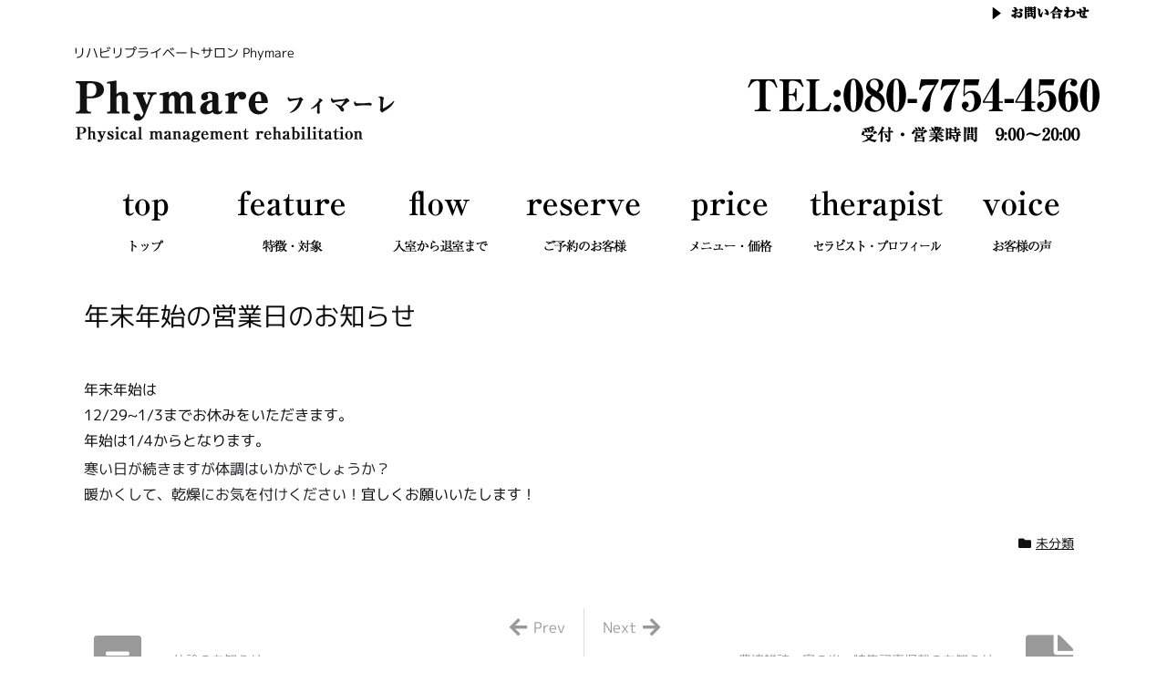

--- FILE ---
content_type: application/javascript
request_url: https://phymare.com/wp-content/themes/luxeritas/js/luxe.async.min.js?v=1598172548
body_size: 101
content:
(function(d){var n=d.createElement('link');n.async=true;n.defer=true;n.rel='stylesheet';n.href='//phymare.com/wp-content/themes/luxeritas/style.async.min.css?v=1598172546';if(d.getElementsByTagName('head')[0]!==null){d.getElementsByTagName('head')[0].appendChild(n);}})(document);